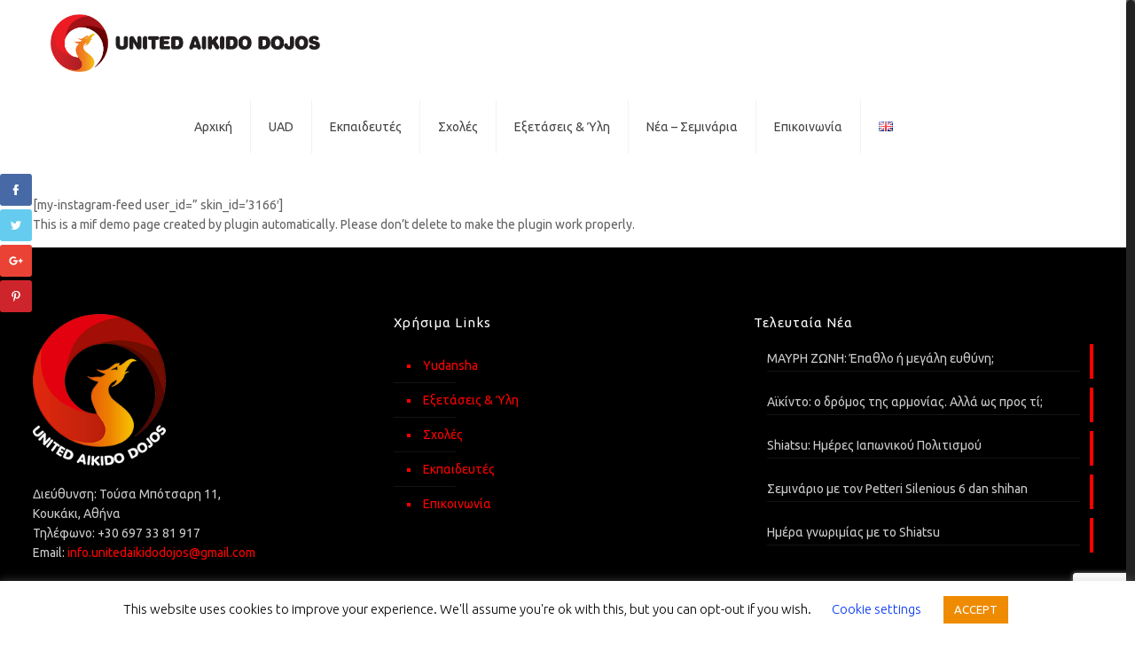

--- FILE ---
content_type: text/html; charset=utf-8
request_url: https://www.google.com/recaptcha/api2/anchor?ar=1&k=6Le3e5EUAAAAAItXzMwxctig8dkeBfVDUkrK8PCg&co=aHR0cHM6Ly91bml0ZWRhaWtpZG9kb2pvcy5ncjo0NDM.&hl=en&v=PoyoqOPhxBO7pBk68S4YbpHZ&size=invisible&anchor-ms=20000&execute-ms=30000&cb=t7gwmo73861i
body_size: 48946
content:
<!DOCTYPE HTML><html dir="ltr" lang="en"><head><meta http-equiv="Content-Type" content="text/html; charset=UTF-8">
<meta http-equiv="X-UA-Compatible" content="IE=edge">
<title>reCAPTCHA</title>
<style type="text/css">
/* cyrillic-ext */
@font-face {
  font-family: 'Roboto';
  font-style: normal;
  font-weight: 400;
  font-stretch: 100%;
  src: url(//fonts.gstatic.com/s/roboto/v48/KFO7CnqEu92Fr1ME7kSn66aGLdTylUAMa3GUBHMdazTgWw.woff2) format('woff2');
  unicode-range: U+0460-052F, U+1C80-1C8A, U+20B4, U+2DE0-2DFF, U+A640-A69F, U+FE2E-FE2F;
}
/* cyrillic */
@font-face {
  font-family: 'Roboto';
  font-style: normal;
  font-weight: 400;
  font-stretch: 100%;
  src: url(//fonts.gstatic.com/s/roboto/v48/KFO7CnqEu92Fr1ME7kSn66aGLdTylUAMa3iUBHMdazTgWw.woff2) format('woff2');
  unicode-range: U+0301, U+0400-045F, U+0490-0491, U+04B0-04B1, U+2116;
}
/* greek-ext */
@font-face {
  font-family: 'Roboto';
  font-style: normal;
  font-weight: 400;
  font-stretch: 100%;
  src: url(//fonts.gstatic.com/s/roboto/v48/KFO7CnqEu92Fr1ME7kSn66aGLdTylUAMa3CUBHMdazTgWw.woff2) format('woff2');
  unicode-range: U+1F00-1FFF;
}
/* greek */
@font-face {
  font-family: 'Roboto';
  font-style: normal;
  font-weight: 400;
  font-stretch: 100%;
  src: url(//fonts.gstatic.com/s/roboto/v48/KFO7CnqEu92Fr1ME7kSn66aGLdTylUAMa3-UBHMdazTgWw.woff2) format('woff2');
  unicode-range: U+0370-0377, U+037A-037F, U+0384-038A, U+038C, U+038E-03A1, U+03A3-03FF;
}
/* math */
@font-face {
  font-family: 'Roboto';
  font-style: normal;
  font-weight: 400;
  font-stretch: 100%;
  src: url(//fonts.gstatic.com/s/roboto/v48/KFO7CnqEu92Fr1ME7kSn66aGLdTylUAMawCUBHMdazTgWw.woff2) format('woff2');
  unicode-range: U+0302-0303, U+0305, U+0307-0308, U+0310, U+0312, U+0315, U+031A, U+0326-0327, U+032C, U+032F-0330, U+0332-0333, U+0338, U+033A, U+0346, U+034D, U+0391-03A1, U+03A3-03A9, U+03B1-03C9, U+03D1, U+03D5-03D6, U+03F0-03F1, U+03F4-03F5, U+2016-2017, U+2034-2038, U+203C, U+2040, U+2043, U+2047, U+2050, U+2057, U+205F, U+2070-2071, U+2074-208E, U+2090-209C, U+20D0-20DC, U+20E1, U+20E5-20EF, U+2100-2112, U+2114-2115, U+2117-2121, U+2123-214F, U+2190, U+2192, U+2194-21AE, U+21B0-21E5, U+21F1-21F2, U+21F4-2211, U+2213-2214, U+2216-22FF, U+2308-230B, U+2310, U+2319, U+231C-2321, U+2336-237A, U+237C, U+2395, U+239B-23B7, U+23D0, U+23DC-23E1, U+2474-2475, U+25AF, U+25B3, U+25B7, U+25BD, U+25C1, U+25CA, U+25CC, U+25FB, U+266D-266F, U+27C0-27FF, U+2900-2AFF, U+2B0E-2B11, U+2B30-2B4C, U+2BFE, U+3030, U+FF5B, U+FF5D, U+1D400-1D7FF, U+1EE00-1EEFF;
}
/* symbols */
@font-face {
  font-family: 'Roboto';
  font-style: normal;
  font-weight: 400;
  font-stretch: 100%;
  src: url(//fonts.gstatic.com/s/roboto/v48/KFO7CnqEu92Fr1ME7kSn66aGLdTylUAMaxKUBHMdazTgWw.woff2) format('woff2');
  unicode-range: U+0001-000C, U+000E-001F, U+007F-009F, U+20DD-20E0, U+20E2-20E4, U+2150-218F, U+2190, U+2192, U+2194-2199, U+21AF, U+21E6-21F0, U+21F3, U+2218-2219, U+2299, U+22C4-22C6, U+2300-243F, U+2440-244A, U+2460-24FF, U+25A0-27BF, U+2800-28FF, U+2921-2922, U+2981, U+29BF, U+29EB, U+2B00-2BFF, U+4DC0-4DFF, U+FFF9-FFFB, U+10140-1018E, U+10190-1019C, U+101A0, U+101D0-101FD, U+102E0-102FB, U+10E60-10E7E, U+1D2C0-1D2D3, U+1D2E0-1D37F, U+1F000-1F0FF, U+1F100-1F1AD, U+1F1E6-1F1FF, U+1F30D-1F30F, U+1F315, U+1F31C, U+1F31E, U+1F320-1F32C, U+1F336, U+1F378, U+1F37D, U+1F382, U+1F393-1F39F, U+1F3A7-1F3A8, U+1F3AC-1F3AF, U+1F3C2, U+1F3C4-1F3C6, U+1F3CA-1F3CE, U+1F3D4-1F3E0, U+1F3ED, U+1F3F1-1F3F3, U+1F3F5-1F3F7, U+1F408, U+1F415, U+1F41F, U+1F426, U+1F43F, U+1F441-1F442, U+1F444, U+1F446-1F449, U+1F44C-1F44E, U+1F453, U+1F46A, U+1F47D, U+1F4A3, U+1F4B0, U+1F4B3, U+1F4B9, U+1F4BB, U+1F4BF, U+1F4C8-1F4CB, U+1F4D6, U+1F4DA, U+1F4DF, U+1F4E3-1F4E6, U+1F4EA-1F4ED, U+1F4F7, U+1F4F9-1F4FB, U+1F4FD-1F4FE, U+1F503, U+1F507-1F50B, U+1F50D, U+1F512-1F513, U+1F53E-1F54A, U+1F54F-1F5FA, U+1F610, U+1F650-1F67F, U+1F687, U+1F68D, U+1F691, U+1F694, U+1F698, U+1F6AD, U+1F6B2, U+1F6B9-1F6BA, U+1F6BC, U+1F6C6-1F6CF, U+1F6D3-1F6D7, U+1F6E0-1F6EA, U+1F6F0-1F6F3, U+1F6F7-1F6FC, U+1F700-1F7FF, U+1F800-1F80B, U+1F810-1F847, U+1F850-1F859, U+1F860-1F887, U+1F890-1F8AD, U+1F8B0-1F8BB, U+1F8C0-1F8C1, U+1F900-1F90B, U+1F93B, U+1F946, U+1F984, U+1F996, U+1F9E9, U+1FA00-1FA6F, U+1FA70-1FA7C, U+1FA80-1FA89, U+1FA8F-1FAC6, U+1FACE-1FADC, U+1FADF-1FAE9, U+1FAF0-1FAF8, U+1FB00-1FBFF;
}
/* vietnamese */
@font-face {
  font-family: 'Roboto';
  font-style: normal;
  font-weight: 400;
  font-stretch: 100%;
  src: url(//fonts.gstatic.com/s/roboto/v48/KFO7CnqEu92Fr1ME7kSn66aGLdTylUAMa3OUBHMdazTgWw.woff2) format('woff2');
  unicode-range: U+0102-0103, U+0110-0111, U+0128-0129, U+0168-0169, U+01A0-01A1, U+01AF-01B0, U+0300-0301, U+0303-0304, U+0308-0309, U+0323, U+0329, U+1EA0-1EF9, U+20AB;
}
/* latin-ext */
@font-face {
  font-family: 'Roboto';
  font-style: normal;
  font-weight: 400;
  font-stretch: 100%;
  src: url(//fonts.gstatic.com/s/roboto/v48/KFO7CnqEu92Fr1ME7kSn66aGLdTylUAMa3KUBHMdazTgWw.woff2) format('woff2');
  unicode-range: U+0100-02BA, U+02BD-02C5, U+02C7-02CC, U+02CE-02D7, U+02DD-02FF, U+0304, U+0308, U+0329, U+1D00-1DBF, U+1E00-1E9F, U+1EF2-1EFF, U+2020, U+20A0-20AB, U+20AD-20C0, U+2113, U+2C60-2C7F, U+A720-A7FF;
}
/* latin */
@font-face {
  font-family: 'Roboto';
  font-style: normal;
  font-weight: 400;
  font-stretch: 100%;
  src: url(//fonts.gstatic.com/s/roboto/v48/KFO7CnqEu92Fr1ME7kSn66aGLdTylUAMa3yUBHMdazQ.woff2) format('woff2');
  unicode-range: U+0000-00FF, U+0131, U+0152-0153, U+02BB-02BC, U+02C6, U+02DA, U+02DC, U+0304, U+0308, U+0329, U+2000-206F, U+20AC, U+2122, U+2191, U+2193, U+2212, U+2215, U+FEFF, U+FFFD;
}
/* cyrillic-ext */
@font-face {
  font-family: 'Roboto';
  font-style: normal;
  font-weight: 500;
  font-stretch: 100%;
  src: url(//fonts.gstatic.com/s/roboto/v48/KFO7CnqEu92Fr1ME7kSn66aGLdTylUAMa3GUBHMdazTgWw.woff2) format('woff2');
  unicode-range: U+0460-052F, U+1C80-1C8A, U+20B4, U+2DE0-2DFF, U+A640-A69F, U+FE2E-FE2F;
}
/* cyrillic */
@font-face {
  font-family: 'Roboto';
  font-style: normal;
  font-weight: 500;
  font-stretch: 100%;
  src: url(//fonts.gstatic.com/s/roboto/v48/KFO7CnqEu92Fr1ME7kSn66aGLdTylUAMa3iUBHMdazTgWw.woff2) format('woff2');
  unicode-range: U+0301, U+0400-045F, U+0490-0491, U+04B0-04B1, U+2116;
}
/* greek-ext */
@font-face {
  font-family: 'Roboto';
  font-style: normal;
  font-weight: 500;
  font-stretch: 100%;
  src: url(//fonts.gstatic.com/s/roboto/v48/KFO7CnqEu92Fr1ME7kSn66aGLdTylUAMa3CUBHMdazTgWw.woff2) format('woff2');
  unicode-range: U+1F00-1FFF;
}
/* greek */
@font-face {
  font-family: 'Roboto';
  font-style: normal;
  font-weight: 500;
  font-stretch: 100%;
  src: url(//fonts.gstatic.com/s/roboto/v48/KFO7CnqEu92Fr1ME7kSn66aGLdTylUAMa3-UBHMdazTgWw.woff2) format('woff2');
  unicode-range: U+0370-0377, U+037A-037F, U+0384-038A, U+038C, U+038E-03A1, U+03A3-03FF;
}
/* math */
@font-face {
  font-family: 'Roboto';
  font-style: normal;
  font-weight: 500;
  font-stretch: 100%;
  src: url(//fonts.gstatic.com/s/roboto/v48/KFO7CnqEu92Fr1ME7kSn66aGLdTylUAMawCUBHMdazTgWw.woff2) format('woff2');
  unicode-range: U+0302-0303, U+0305, U+0307-0308, U+0310, U+0312, U+0315, U+031A, U+0326-0327, U+032C, U+032F-0330, U+0332-0333, U+0338, U+033A, U+0346, U+034D, U+0391-03A1, U+03A3-03A9, U+03B1-03C9, U+03D1, U+03D5-03D6, U+03F0-03F1, U+03F4-03F5, U+2016-2017, U+2034-2038, U+203C, U+2040, U+2043, U+2047, U+2050, U+2057, U+205F, U+2070-2071, U+2074-208E, U+2090-209C, U+20D0-20DC, U+20E1, U+20E5-20EF, U+2100-2112, U+2114-2115, U+2117-2121, U+2123-214F, U+2190, U+2192, U+2194-21AE, U+21B0-21E5, U+21F1-21F2, U+21F4-2211, U+2213-2214, U+2216-22FF, U+2308-230B, U+2310, U+2319, U+231C-2321, U+2336-237A, U+237C, U+2395, U+239B-23B7, U+23D0, U+23DC-23E1, U+2474-2475, U+25AF, U+25B3, U+25B7, U+25BD, U+25C1, U+25CA, U+25CC, U+25FB, U+266D-266F, U+27C0-27FF, U+2900-2AFF, U+2B0E-2B11, U+2B30-2B4C, U+2BFE, U+3030, U+FF5B, U+FF5D, U+1D400-1D7FF, U+1EE00-1EEFF;
}
/* symbols */
@font-face {
  font-family: 'Roboto';
  font-style: normal;
  font-weight: 500;
  font-stretch: 100%;
  src: url(//fonts.gstatic.com/s/roboto/v48/KFO7CnqEu92Fr1ME7kSn66aGLdTylUAMaxKUBHMdazTgWw.woff2) format('woff2');
  unicode-range: U+0001-000C, U+000E-001F, U+007F-009F, U+20DD-20E0, U+20E2-20E4, U+2150-218F, U+2190, U+2192, U+2194-2199, U+21AF, U+21E6-21F0, U+21F3, U+2218-2219, U+2299, U+22C4-22C6, U+2300-243F, U+2440-244A, U+2460-24FF, U+25A0-27BF, U+2800-28FF, U+2921-2922, U+2981, U+29BF, U+29EB, U+2B00-2BFF, U+4DC0-4DFF, U+FFF9-FFFB, U+10140-1018E, U+10190-1019C, U+101A0, U+101D0-101FD, U+102E0-102FB, U+10E60-10E7E, U+1D2C0-1D2D3, U+1D2E0-1D37F, U+1F000-1F0FF, U+1F100-1F1AD, U+1F1E6-1F1FF, U+1F30D-1F30F, U+1F315, U+1F31C, U+1F31E, U+1F320-1F32C, U+1F336, U+1F378, U+1F37D, U+1F382, U+1F393-1F39F, U+1F3A7-1F3A8, U+1F3AC-1F3AF, U+1F3C2, U+1F3C4-1F3C6, U+1F3CA-1F3CE, U+1F3D4-1F3E0, U+1F3ED, U+1F3F1-1F3F3, U+1F3F5-1F3F7, U+1F408, U+1F415, U+1F41F, U+1F426, U+1F43F, U+1F441-1F442, U+1F444, U+1F446-1F449, U+1F44C-1F44E, U+1F453, U+1F46A, U+1F47D, U+1F4A3, U+1F4B0, U+1F4B3, U+1F4B9, U+1F4BB, U+1F4BF, U+1F4C8-1F4CB, U+1F4D6, U+1F4DA, U+1F4DF, U+1F4E3-1F4E6, U+1F4EA-1F4ED, U+1F4F7, U+1F4F9-1F4FB, U+1F4FD-1F4FE, U+1F503, U+1F507-1F50B, U+1F50D, U+1F512-1F513, U+1F53E-1F54A, U+1F54F-1F5FA, U+1F610, U+1F650-1F67F, U+1F687, U+1F68D, U+1F691, U+1F694, U+1F698, U+1F6AD, U+1F6B2, U+1F6B9-1F6BA, U+1F6BC, U+1F6C6-1F6CF, U+1F6D3-1F6D7, U+1F6E0-1F6EA, U+1F6F0-1F6F3, U+1F6F7-1F6FC, U+1F700-1F7FF, U+1F800-1F80B, U+1F810-1F847, U+1F850-1F859, U+1F860-1F887, U+1F890-1F8AD, U+1F8B0-1F8BB, U+1F8C0-1F8C1, U+1F900-1F90B, U+1F93B, U+1F946, U+1F984, U+1F996, U+1F9E9, U+1FA00-1FA6F, U+1FA70-1FA7C, U+1FA80-1FA89, U+1FA8F-1FAC6, U+1FACE-1FADC, U+1FADF-1FAE9, U+1FAF0-1FAF8, U+1FB00-1FBFF;
}
/* vietnamese */
@font-face {
  font-family: 'Roboto';
  font-style: normal;
  font-weight: 500;
  font-stretch: 100%;
  src: url(//fonts.gstatic.com/s/roboto/v48/KFO7CnqEu92Fr1ME7kSn66aGLdTylUAMa3OUBHMdazTgWw.woff2) format('woff2');
  unicode-range: U+0102-0103, U+0110-0111, U+0128-0129, U+0168-0169, U+01A0-01A1, U+01AF-01B0, U+0300-0301, U+0303-0304, U+0308-0309, U+0323, U+0329, U+1EA0-1EF9, U+20AB;
}
/* latin-ext */
@font-face {
  font-family: 'Roboto';
  font-style: normal;
  font-weight: 500;
  font-stretch: 100%;
  src: url(//fonts.gstatic.com/s/roboto/v48/KFO7CnqEu92Fr1ME7kSn66aGLdTylUAMa3KUBHMdazTgWw.woff2) format('woff2');
  unicode-range: U+0100-02BA, U+02BD-02C5, U+02C7-02CC, U+02CE-02D7, U+02DD-02FF, U+0304, U+0308, U+0329, U+1D00-1DBF, U+1E00-1E9F, U+1EF2-1EFF, U+2020, U+20A0-20AB, U+20AD-20C0, U+2113, U+2C60-2C7F, U+A720-A7FF;
}
/* latin */
@font-face {
  font-family: 'Roboto';
  font-style: normal;
  font-weight: 500;
  font-stretch: 100%;
  src: url(//fonts.gstatic.com/s/roboto/v48/KFO7CnqEu92Fr1ME7kSn66aGLdTylUAMa3yUBHMdazQ.woff2) format('woff2');
  unicode-range: U+0000-00FF, U+0131, U+0152-0153, U+02BB-02BC, U+02C6, U+02DA, U+02DC, U+0304, U+0308, U+0329, U+2000-206F, U+20AC, U+2122, U+2191, U+2193, U+2212, U+2215, U+FEFF, U+FFFD;
}
/* cyrillic-ext */
@font-face {
  font-family: 'Roboto';
  font-style: normal;
  font-weight: 900;
  font-stretch: 100%;
  src: url(//fonts.gstatic.com/s/roboto/v48/KFO7CnqEu92Fr1ME7kSn66aGLdTylUAMa3GUBHMdazTgWw.woff2) format('woff2');
  unicode-range: U+0460-052F, U+1C80-1C8A, U+20B4, U+2DE0-2DFF, U+A640-A69F, U+FE2E-FE2F;
}
/* cyrillic */
@font-face {
  font-family: 'Roboto';
  font-style: normal;
  font-weight: 900;
  font-stretch: 100%;
  src: url(//fonts.gstatic.com/s/roboto/v48/KFO7CnqEu92Fr1ME7kSn66aGLdTylUAMa3iUBHMdazTgWw.woff2) format('woff2');
  unicode-range: U+0301, U+0400-045F, U+0490-0491, U+04B0-04B1, U+2116;
}
/* greek-ext */
@font-face {
  font-family: 'Roboto';
  font-style: normal;
  font-weight: 900;
  font-stretch: 100%;
  src: url(//fonts.gstatic.com/s/roboto/v48/KFO7CnqEu92Fr1ME7kSn66aGLdTylUAMa3CUBHMdazTgWw.woff2) format('woff2');
  unicode-range: U+1F00-1FFF;
}
/* greek */
@font-face {
  font-family: 'Roboto';
  font-style: normal;
  font-weight: 900;
  font-stretch: 100%;
  src: url(//fonts.gstatic.com/s/roboto/v48/KFO7CnqEu92Fr1ME7kSn66aGLdTylUAMa3-UBHMdazTgWw.woff2) format('woff2');
  unicode-range: U+0370-0377, U+037A-037F, U+0384-038A, U+038C, U+038E-03A1, U+03A3-03FF;
}
/* math */
@font-face {
  font-family: 'Roboto';
  font-style: normal;
  font-weight: 900;
  font-stretch: 100%;
  src: url(//fonts.gstatic.com/s/roboto/v48/KFO7CnqEu92Fr1ME7kSn66aGLdTylUAMawCUBHMdazTgWw.woff2) format('woff2');
  unicode-range: U+0302-0303, U+0305, U+0307-0308, U+0310, U+0312, U+0315, U+031A, U+0326-0327, U+032C, U+032F-0330, U+0332-0333, U+0338, U+033A, U+0346, U+034D, U+0391-03A1, U+03A3-03A9, U+03B1-03C9, U+03D1, U+03D5-03D6, U+03F0-03F1, U+03F4-03F5, U+2016-2017, U+2034-2038, U+203C, U+2040, U+2043, U+2047, U+2050, U+2057, U+205F, U+2070-2071, U+2074-208E, U+2090-209C, U+20D0-20DC, U+20E1, U+20E5-20EF, U+2100-2112, U+2114-2115, U+2117-2121, U+2123-214F, U+2190, U+2192, U+2194-21AE, U+21B0-21E5, U+21F1-21F2, U+21F4-2211, U+2213-2214, U+2216-22FF, U+2308-230B, U+2310, U+2319, U+231C-2321, U+2336-237A, U+237C, U+2395, U+239B-23B7, U+23D0, U+23DC-23E1, U+2474-2475, U+25AF, U+25B3, U+25B7, U+25BD, U+25C1, U+25CA, U+25CC, U+25FB, U+266D-266F, U+27C0-27FF, U+2900-2AFF, U+2B0E-2B11, U+2B30-2B4C, U+2BFE, U+3030, U+FF5B, U+FF5D, U+1D400-1D7FF, U+1EE00-1EEFF;
}
/* symbols */
@font-face {
  font-family: 'Roboto';
  font-style: normal;
  font-weight: 900;
  font-stretch: 100%;
  src: url(//fonts.gstatic.com/s/roboto/v48/KFO7CnqEu92Fr1ME7kSn66aGLdTylUAMaxKUBHMdazTgWw.woff2) format('woff2');
  unicode-range: U+0001-000C, U+000E-001F, U+007F-009F, U+20DD-20E0, U+20E2-20E4, U+2150-218F, U+2190, U+2192, U+2194-2199, U+21AF, U+21E6-21F0, U+21F3, U+2218-2219, U+2299, U+22C4-22C6, U+2300-243F, U+2440-244A, U+2460-24FF, U+25A0-27BF, U+2800-28FF, U+2921-2922, U+2981, U+29BF, U+29EB, U+2B00-2BFF, U+4DC0-4DFF, U+FFF9-FFFB, U+10140-1018E, U+10190-1019C, U+101A0, U+101D0-101FD, U+102E0-102FB, U+10E60-10E7E, U+1D2C0-1D2D3, U+1D2E0-1D37F, U+1F000-1F0FF, U+1F100-1F1AD, U+1F1E6-1F1FF, U+1F30D-1F30F, U+1F315, U+1F31C, U+1F31E, U+1F320-1F32C, U+1F336, U+1F378, U+1F37D, U+1F382, U+1F393-1F39F, U+1F3A7-1F3A8, U+1F3AC-1F3AF, U+1F3C2, U+1F3C4-1F3C6, U+1F3CA-1F3CE, U+1F3D4-1F3E0, U+1F3ED, U+1F3F1-1F3F3, U+1F3F5-1F3F7, U+1F408, U+1F415, U+1F41F, U+1F426, U+1F43F, U+1F441-1F442, U+1F444, U+1F446-1F449, U+1F44C-1F44E, U+1F453, U+1F46A, U+1F47D, U+1F4A3, U+1F4B0, U+1F4B3, U+1F4B9, U+1F4BB, U+1F4BF, U+1F4C8-1F4CB, U+1F4D6, U+1F4DA, U+1F4DF, U+1F4E3-1F4E6, U+1F4EA-1F4ED, U+1F4F7, U+1F4F9-1F4FB, U+1F4FD-1F4FE, U+1F503, U+1F507-1F50B, U+1F50D, U+1F512-1F513, U+1F53E-1F54A, U+1F54F-1F5FA, U+1F610, U+1F650-1F67F, U+1F687, U+1F68D, U+1F691, U+1F694, U+1F698, U+1F6AD, U+1F6B2, U+1F6B9-1F6BA, U+1F6BC, U+1F6C6-1F6CF, U+1F6D3-1F6D7, U+1F6E0-1F6EA, U+1F6F0-1F6F3, U+1F6F7-1F6FC, U+1F700-1F7FF, U+1F800-1F80B, U+1F810-1F847, U+1F850-1F859, U+1F860-1F887, U+1F890-1F8AD, U+1F8B0-1F8BB, U+1F8C0-1F8C1, U+1F900-1F90B, U+1F93B, U+1F946, U+1F984, U+1F996, U+1F9E9, U+1FA00-1FA6F, U+1FA70-1FA7C, U+1FA80-1FA89, U+1FA8F-1FAC6, U+1FACE-1FADC, U+1FADF-1FAE9, U+1FAF0-1FAF8, U+1FB00-1FBFF;
}
/* vietnamese */
@font-face {
  font-family: 'Roboto';
  font-style: normal;
  font-weight: 900;
  font-stretch: 100%;
  src: url(//fonts.gstatic.com/s/roboto/v48/KFO7CnqEu92Fr1ME7kSn66aGLdTylUAMa3OUBHMdazTgWw.woff2) format('woff2');
  unicode-range: U+0102-0103, U+0110-0111, U+0128-0129, U+0168-0169, U+01A0-01A1, U+01AF-01B0, U+0300-0301, U+0303-0304, U+0308-0309, U+0323, U+0329, U+1EA0-1EF9, U+20AB;
}
/* latin-ext */
@font-face {
  font-family: 'Roboto';
  font-style: normal;
  font-weight: 900;
  font-stretch: 100%;
  src: url(//fonts.gstatic.com/s/roboto/v48/KFO7CnqEu92Fr1ME7kSn66aGLdTylUAMa3KUBHMdazTgWw.woff2) format('woff2');
  unicode-range: U+0100-02BA, U+02BD-02C5, U+02C7-02CC, U+02CE-02D7, U+02DD-02FF, U+0304, U+0308, U+0329, U+1D00-1DBF, U+1E00-1E9F, U+1EF2-1EFF, U+2020, U+20A0-20AB, U+20AD-20C0, U+2113, U+2C60-2C7F, U+A720-A7FF;
}
/* latin */
@font-face {
  font-family: 'Roboto';
  font-style: normal;
  font-weight: 900;
  font-stretch: 100%;
  src: url(//fonts.gstatic.com/s/roboto/v48/KFO7CnqEu92Fr1ME7kSn66aGLdTylUAMa3yUBHMdazQ.woff2) format('woff2');
  unicode-range: U+0000-00FF, U+0131, U+0152-0153, U+02BB-02BC, U+02C6, U+02DA, U+02DC, U+0304, U+0308, U+0329, U+2000-206F, U+20AC, U+2122, U+2191, U+2193, U+2212, U+2215, U+FEFF, U+FFFD;
}

</style>
<link rel="stylesheet" type="text/css" href="https://www.gstatic.com/recaptcha/releases/PoyoqOPhxBO7pBk68S4YbpHZ/styles__ltr.css">
<script nonce="b8mhxcC7lxZiWYUWRZEi9Q" type="text/javascript">window['__recaptcha_api'] = 'https://www.google.com/recaptcha/api2/';</script>
<script type="text/javascript" src="https://www.gstatic.com/recaptcha/releases/PoyoqOPhxBO7pBk68S4YbpHZ/recaptcha__en.js" nonce="b8mhxcC7lxZiWYUWRZEi9Q">
      
    </script></head>
<body><div id="rc-anchor-alert" class="rc-anchor-alert"></div>
<input type="hidden" id="recaptcha-token" value="[base64]">
<script type="text/javascript" nonce="b8mhxcC7lxZiWYUWRZEi9Q">
      recaptcha.anchor.Main.init("[\x22ainput\x22,[\x22bgdata\x22,\x22\x22,\[base64]/[base64]/[base64]/[base64]/[base64]/[base64]/[base64]/[base64]/[base64]/[base64]\\u003d\x22,\[base64]\\u003d\\u003d\x22,\x22D8OWwo3DjMOfwrTCmnbDtsK3ejZcwo/[base64]/[base64]/Di8OKDcKrw65yNzDDnVLDmyPCtQIRwr7CrDkuwp/Ct8KOwqBwwrp9FGfDsMKawrsyAnwKS8K4wrvDssKQOMOFOcKJwoAwBsOrw5PDuMKUDAR5w7bCvj1DSRNgw6vClMOxDMOjfQfClFtrwoJSNmvCn8Oiw59sayBNN8OCwoodQMKhMsKIwqx4w4RVWgPCnlpSwpLCtcK5Dlo/[base64]/XCfCr8KgwqUDwp4GY8ORGcKjLgxXDMOpwrhCwp1dw47CvcOdT8OKCHLDp8OnNcKxwrDClyRZw7jDm1LCqRPCv8Oww6vDjMO3wp83w54zFQE9wo8/dD53wqfDsMO2MsKLw5vCh8KQw58GHsKmDjh9w6EvLcKSw7Ugw4VzbcKkw6Zjw6IZworCm8OIGw3DvjXChcOaw4DDiipNLMOnw5zDjQAUEFzDt0EJw4UUMcObwrxkTWfDrsKOcC4Yw6tAZ8Orw4bDhcKvCcKbS8Ktw6LDpsK7aDZjwo4wS8K8SMKDwo/Du3jCi8OWw67CrFYcVMO6CjHCjCUkw5tEeU1jwrfDtHYdw5rCscOQw6Ude8OlwoLDr8K2PMO7w4TDqcOlwp3Cqw/[base64]/Ch8K+wp0URcOzwrZSFHPDkGkubcK4w5wyw5fCgsOVwr/[base64]/w6cxwo7Cjm90woHCjHN1wpfCnCVCVsOvw5rDpcKqw73DmD1RG2bCrMOqdhx9UsK3ByTCvUjCksOJXEHChy83NlzDlBrCmsO3wq/DtcO7AlDClh4vwobDkzU4wofCmsKdwoBMwo7DnAN0dxrDisO4w4FIPMOqwoTDu3vDi8O2dxDCgmthwo/CvcKTwp0LwqADCcKnA0lBcMKnwoE3SMOsZsObwpTCjcOHw7/DmBFgBcKjRMKWZTHCuEhBwqMJwqA4bMOawpTCuSnCik9lTcKAa8Ktwo4EP1AzOic0Y8KSwqnCngfDv8KKwqvCrgUpDTc5bwZdw5Apw7rDr1xbwrPDiy/ChkXDg8OHLMOHOMKnwoh8SR/[base64]/[base64]/LsK1anxCwro8w74Yw43DscOYw4AJTCHCucKVw47CiF58NwgBdMKHGjrDnMOdwrAAZMKUJhwcCMKiD8KdwqUlX1E/T8OFWV/DsgDDm8KHw4LClMKnfcOiwoIXw5jDusKPKSrCgMKvesOLdRR5Z8O3KX/CjRVDwqvDqyzCiV7CjDPDhGTDkUgXwrjDqRXDksO/JD4RCMKawphAw6Aow4DDlgICw7VlNsKiWjbDqsONHsObfUvCox/Dq1ICM2ZWM8O9EsOqw7YEw51ROcK4woDCj3YpAHrDhcK9wrdjKsOqM17Cr8KKwqvCkcKrw6xcwoV4GGFHVQTDjyjCtnDCk3jChsK2UcOiV8O2VErDrMOWdwTDoHcpcAfDv8KYEsOywpkRGlQmbsOlN8KuwowSacKGw5vDvHNwPjvCokJmwoI1w7LChk7DpnB6w4h/[base64]/w4dkB8KRLMKRXsK3wqFswr/[base64]/CusK/AiPDmsKnUE7CgMO8w57ChsOzw7UEa8OEw7UvNArDmhrCp0fDucOpQsK0fMO0QXYEwq3DmgsuwovCpCQOU8OOw4tvN0ICw5zDmsOMKMKcEjkMX3TDosK2w7t9w6LDqWbCqQPCtljCpEhow7/DpsO1wqxxOcO8w5jCr8Kiw4sKRcK+wpXCqcKWdMOsXMK+w7ZXB3h2w4jDpBvCicOwYsKCw4gBwqsMB8OSX8OowpARw7oyVzfDrhVKw6jCl1w7w5EYDD3Cr8KIw5fDvn/CqSdNRsOOSATChsOOwoPCiMOWw5PCtlE4HsKvw4YPSxfCj8Osw4AFLTAHw5vCt8KuSsOQw6N4Sx3Ds8Kewrwnw4xjZMKYw4HDg8O/wqfDt8OPMH7CvVZjF1/[base64]/DpDjCmQPCs8OAWcKnw4zDhsKJM8OVw7fCqsORwpkCw59OaU/Dv8KbTgtywoLCv8Ohwp7CrsKGwolMwrPDscOzwrovw4vCucO0wqXCn8OIbxkpYgfDqMK+FcK9eg7DlFhocknDtB1gw47DryTCn8OTw4Etwpw1IGVIfcK+wo8wAVpMwqjCjRgew7jDtcO5dB9zwoQ1w73CoMOUFcK9wrvCiUMLwp/Cg8OiFCrDkcKUw7DCkWkxC08sw75wD8KLCQDCuyXDi8KdIMKbX8OUwqbDkBTCsMOEacKwwr/DtMK0BMOlwrlDw7rClgt1NsKNwpRLegrCmn/[base64]/bkNnw5xTIsOQC8OxV8OkWsOmC8OEw7/DrsOOKCTCvzcrwp/ChMOkf8Oaw6V+w6DCv8O/KDc1RMOrw63DqMOWD1ZtcsKowpIkwrjDkW/DmcOUwrFSCMKCXsKkDcKuwq3CvMO4eWJQw5IRw48PwoHCq3XCksKcMMOkw6XDjnoowox/[base64]/CmhRka3LDkiZEWVssCHzCvnvDuxXDjC7CqMKiGMOKH8OoCsKlM8OjRFsSMkRPeMK6D28fw7bDjsOpScKtwp5dw4sTw7TDgMOOwqI4wpXDoXnCl8ORJ8Klwr12PQ4AORDCkA8tMjrDsQDCikcDwrQSw4/CpBsTTMOVH8OzWsKIw6DDhkknBkXCl8Obwpg0w6U/wq7CjMKZwr4Tfn4TB8K3VMKUw6Zrw6BcwqkhF8K3w6FqwqhQwpcpwrjDpcO3fMK8bgVowp/CmcKuGMK1Ei7Ci8K/[base64]/CgF0/[base64]/[base64]/Do8OTX8O+FHc4w68Pw7x3wpQLw63Dq8KGcVbCnMOVYEHCoRbDtRjDvcOwwqTCmsO/ccOxesOAw41qOcOafMODw4sTeGjDq0XDkcOmw4jDg1kfZ8Kuw4YZEn84aQYCw6rCn33CokQOPknDqEXDnsO0w4rDncO7w5/CsGQ3wqjDikPDjcOow7XDiEBsw6toLcOQw4jCp2EIwoDDtcKYw7RTwoHDulDDpgnDvkLCmsOAw57DvyTDiMKvcMO9W2HDgMK5XsKRMEVKdsKUVMOnw7XDpsK/TMK4wo3CkcO4V8O0w5kmw6nDicKjwrBtOUfDk8OLw6F0G8OyYW7CrcOiVgbCtz11dMO3K1nDuQkmDMO0D8OtdsKuUWZiXggBw6zDnUYiwrIdN8Ohw6rCk8Ozw4Vfw7J6wrTCpsODI8Ozw5lqdjLDssOxJ8OrwpYRw5M/w5LDh8OCwrw+w4jDicKew5tvw63Du8Kbw4/CkMKbw5d1NlLDusOpHMK/wpjDvF92worDjUZlw4kCw59DJ8K0w6xCwqhxw67CszV9worChcOxdXjDgy0HbDkWw5IME8KIfVdFw715wrvDrsO/C8OBc8OvUUPDlsKsfhrCn8KcGDAAIcOyw7bDjQTCljYKG8KCMUzCu8KpJTcOb8KEw7XDksOHbHw8w57ChkTDn8K6w4bCvMO2woJiwrDCght5w5ZLwqs1w6MEejPCjMKqwqQ+wp9+GF4pw4E6NsKNw4fDuSN+G8OzUsKNFMKVw7vDm8OVXcK/[base64]/DnyhOJ8Otwq5eAMKnM2PDgMKZwp1WwqbCiMKEfBbDnMOpwrYyw4Row6TCkC8wOMKeTgV5dxvCmMK/NUAowobDvcKsAMOiw6HCogw9C8KbS8Klw5vDjy1TSy/CjxNPYMKGDsKXw6ZNCTXCpsOANghBXwh3YSBnAcOte03Dpi3DuG0DwpnDsFhzw4tQwonCin3DtgtyC2rDjMOuSG3Dl31ew4XDi2fDmsO/[base64]/DlxTDoDt2wrjDlsKeTMOeX33CmMKswpMHcsOLw7bDkg4PwoEhF8O1Z8OQw7jDpsO4N8KlwpNfVsOKOsOHI3Nywo3Dgz3DoiXDqybCoWXCqgZOZXQsd2FWwpjDicO+wrQkVMKyJMKpw7/DgFTCkcKtwqhvMcOuY1xTw7h+wptZLMKvLxdvwrBxEMK3EMOKYwnCmDhtdMOwMUzDszFYCcOPasO3wrZhCcK6cMOjdsKDw6UdVUo+YjjCtmTCnzLCrVtRDFDDmcKSw6rDn8KHOQTCsS3CksOBw5LDoSnDk8Oww6x8eCLCg1lwLU/CqMKMKj5zw6DDtMKdUlcwFcKvT2TDrsK1X2nDksKdw7N3DjxcHMOuZ8KOVjk2MlTDuEfChjg6woHDlsKDwo9KUybCp3tYGMK5w7XCrRTCg3rCgsODWsK/wrcDOMKJPzZ7w5J6OMOpAjFHwrHDlEQ+cGZzw63DilAuwo4Zw54bdHAnfMKCw71Mw61sScKtw7oTFMKPDMKbFDrDqcKYRSNUw6rDnMOMIxkIb2/[base64]/wqDDrmMkeiTCokPCq8KybzDDkMOxwpZ0w5YDwqIGwpoGcMOHb0RxWcOOwojCvU0yw7zDgsOCwp90LsK9N8OSw58BwrrCiATCnMKvwoPCpMOewoxbw5jDpMKxczcAw5/CjcKzwokoXcOwSj47w642a2bDrMOVw4sZfsOIc2N/w7jCpzdAVmk+KMOpwrnCq3lbw6RrV8KFP8O3wrXDvlrDiATDh8O8SMOJfjPCtcKWwoPCu1UuwrVdw7c5EsK1wr0UDBfCn2YoUhtuacKZw7/CjQZpdV5Jw7PCm8KNU8OXwpvDrH/DinbCi8OvwpNRQyUEw50iMMO5KcO9w7zDr34WbMKqwpFvScOnw6vDgg/DqVXCp1wbf8Oew7EzwrRzwoYieHvCusOwUGYhDsKvTWEmwqssGm/[base64]/Wl50D8KIMcKfworDiV07w5DCpi/[base64]/DrcOgwq9iMsKSwoljHRRZwqxRw7xrwqbDhXw6wpfCszUlBsOnwrzCh8K1TQ/CpcOSLsO4AsKDcjUmaHHChsOvUsKlwrp+wrjCjQcUw7krw7XCrcODe0FYNzkiw6TCrljCuXrDrVPDoMORQMKww4rDsHHDtcOaH0/DtRJzw6ABa8KawqnDp8OrBcO3wrHChsKGXH3Dn0PDjTbClCnCswFqw7lfXMO+GsO5w5MGcMOqwqrCgcKvwqsNNW/DkMOhNHRdEcOrbcODVgXCiTTCrcOHw7paLBvClBhFw5IbCMONU0Fww6XCrMOML8KawqXClgQENMKrUkRBe8KpABvDjsKFTH/DlcKOw7dvQ8Kzw5XDkcOnFEIPWBnDiWE1YcK/bTTCjMKIwpjCiMOVScKhw4l1aMKsXsKdCV0/LgXDmFBpw5gqwrrDqcOVHMOea8Ozcn11XQvCtTkmwqfCpnLCqgNoe3gfwopWY8K7w759XDfCi8OZRcK5TcOEbMKoRXtAVAPDvXnDnsOIeMO6S8O1w6/[base64]/DkhBkfcO1wpFrw6psw5MRwqbCkXUAWDrDk1LDtsOHRMOewqZ+wpXDjsOYwrnDvcO3Jl5ERXfDiXYFwr3DkyxiBcOqGcKjw4XDiMO8wrXDs8KYwrcRVcOkwrzCocK8UMK8w6QoVsKgwqLCicKKS8K9PCTCuznDrMOEw6ZBQkMCZcK+w4bCtcK/wpBgw6Zxw5spwrBnwqs2w5tLKMKdFUQRwrrChcO6wqbCi8K3Rh0Ywr3ClMKMw7tqdwrCocObw7sQRcK9UCVfK8KMBgJmw4pRGMOYKDZ5U8KBwqtaCMKQax3CtGk0w459woPDvcOMw4/CjVPCksKPesKZwoHCicKrXgTDsMKZwqDCnAvCkHQdw5PDqCQCw5tTfjHCkcK6woTDiU7Di0XCpsKTw4djw64Ow7Qww7sZwoHDszQsSsOlbMOzw77CniFzw7hRwqo5IsOFwrjCiTjCncKNR8KgV8KWw4bDoUfDoFVKwpLDgcO4w6Etwp9/w7nCgMObQRDDonQOLFrCumjCs1HCqG57KAXDq8KGdSwlwoHDg0XCucOIWsK0T29fTsOpfcK4w63CrW/CicKWNMOLw53CoMOSw5sdYAXCt8Kxw4YMw57Dl8KATMKeScKqw47DjcOIwpBrf8OEOsOGYMOAwqxBw7pwSRt9SzbDlMKoLwXCvcOrwolBwrLDj8KpTD/CuxN5wpHCkCwEakAtJMKJasK7eDByw6vDoycQw7zCjz19G8KdcSvClMOlwowWwoRVwogtw53Cs8KvwpjDiH/[base64]/wq8wTTkVBG7CuWZBwoHDuMOUTsK9J8KidCzCpcK3w4fCt8K+w7hswqZdIwDCuzzCiTlnwoXCkU8gJ2bDmRlnXTNpw4bDj8Kbw7Zrw4zCqcOgDMO4PsKZI8KuGWpYworDsxDCtjfCqy/CgEHCi8K9DcKIcig6H2F2KcOGw69ew4kgc8K6wrLDqk4IGxMkw5bCuSQnUR/[base64]/[base64]/CtloESCbCmcK1TcKbw4RMw5jDtsO7w63DhcKuEMO9wrkLw6nDpQHDtsOMwqvCicOHwp9lwrsAbHtzw6oOCsK5S8OPwqU7wo3CpMO6w5lmXQ/CjcOuw5bCtgrCpMKvAcOVwqjDlcOWw5nCh8KMw7zDjWk5G0xmCcOISTfCoAzCt0MWcmE/TsO6w7PDi8KfU8Kzw7cJIcKwNMKDwoYPwqYBP8KPw6oowqLCu1swfWMawpnCkW/[base64]/DoMKdwqHDu8KIK8K6NcOhL8OHbcK+NMKsw7/Cq8K+TsK2YF1rwrrCjsKdE8K2W8OZZDvDsjfDoMOhwrDDl8OUZSd1w5LCrcOXw7w9wojDmsOkwo7DocKhDmvDi1XDt2XDoELCicKsKkbDq3QLfsOsw4QLOMOcRMO9w6UDw4LDkETDlxglw4/ChsObw4lVdcK2OjwFJcOOAQLCvT3Dm8OfaS8IW8KCXmcLwq1VeXDDl0sWM3HCvMKSwqsETkDChlTCmEfDuyglw6Fsw5jDgsOcwrHCusKzw53DvEjCmMO8HE3CpMOoGsK5wo48EsK5dcO+w6UGw6g/[base64]/wqp4M8Kiw4jDt8OPwrlnGHIFwrfCr8OMeR13VDnDlRQAXsOFccKHeFJSw73CoFPDhcO7asKvecOkCMOTRMOPdMOhwrIKw45HHkPDrBk3a0LDqgTCvQkxwolpLAtsQAslOxbDrMKlacOSHcKmw5/DvH3CtifDrsOcwqrDh3dvwpDCgMO/wpUPJ8KOTcOiwrXCom3DtA/[base64]/DtmB5Ln3DtlfCt8KPw51Zw7pDPcK8w6XDiV3DgMKOwod/w6TCkMOVw4DCh33DlcKBw5JHacOicHDCq8Orw7skSV0owpsnc8O6wqjCnlDDk8OVw6XCsB7CgMOQUnzCskvCshzDqBJCEcOKO8K5ZsOXWsKVw5U3fMKYaFw/wqVTIcKYw6vDiRZcJmF/Km8/w4nDpsKKw701cMO2Pw00LR1+WcK8KFIYCiNGFyRIwpd0YcOyw7Jqwo3Cr8OLwq5eQSEPEsKfw59fwqzDmMK1ZsK4TMKhw5nCs8KdOWYJwqrCpMK0CcKxRcKGwp/[base64]/ChsOdw41CwpgNGxtBHiHDgcKBdHvDssO8wobCnmLCmBLCpsKOOMKPw5VTwqzCqHJsHgYJw7rCoyLDrsKRw5fClkANwrEZw59EScOUwo3CtsO2WcK+w5dQw5hkwpohbExwOjbDjUjDsRnCtMO9BsK/WiAow7E0PsO1c1Rrw5rDnsOHY2DCusOUEUkfYMKkecOgLmfDqms6w7xPCy/DkAQLSk/Dv8KvT8Odwp3DnggMw7EBwoIUwpHDoxU9wqjDiMO/w7BfwojDgMKew5ExC8Onwp7DiWICWMKsb8OtEStMw5lMfRfDo8KUWsKLw6M1Y8KiYVnDshfDt8KdwqDCmcO6wptNO8Kwf8O9wozDuMKyw61mw4HDhBzCtsKEwoMKSQ1hFzwswrHCicKpaMOaWsKJNxDDmSDCpMKqw6IRw5EoVMO3cz8ww7vCrMKNfnFYWX/CicKJNEHDgFRPQsKjL8OYIRU7w57Dj8Ocw6vDkjYbecOhw4/ChcKJw64mw4l2w4Muwr/DgcOoYcOgfsOBw4YWwpwcEMK/JUomw5LCkxdCw77Ckx42wp3Dr1rCvHkcwqnCrsOVw4d5PDLCvsOqwqkBK8O/d8K/wp4pOcOsCmQbalvDocKbf8OeGsOxaC9Vb8K8O8KeZhc7NinCt8K3w5JqHcOPGwtLFDdlwr/CnsODTjjCgAPDv3LDhynDrcKKwq8WDcORwoPCuzrCgMKrYznDs00wDRdTZMKPRsKZWBDDiyhgw7UuFwTDi8Kyw7HCr8OdPR0mw4XDtFFmEy7CusKQwq/CtcOYw67Cm8KKw4fDs8OQwrd1b0HCmcKWGXsPT8OAw70cw4XDu8Ocw6XDqWrDu8Khw7bCn8KuwosmTsOaLFnDvcKCVMKJGsOyw5zDvDxLwqpIwrd2ScKWKznDjcKzw4jCvGfDuMOpwq/[base64]/[base64]/CnsOAN21DSnJ6wonDuh0SAi5hwocUHMKAwokDdMKFwr0ww7k3ZsO1woTDn3g7wofCt3DCiMO/L0XDpMKcJcOtUcKHw5vDkcKsEzsTw7LDuld+NcKuw60RNSTCkCArw5gSH24WwqfCiEVZw7TDscO6YsOywoLDnW7CvnMBwoDCkwBiYmV/IXHCl2FTFMO6RinDrsOvwocLag9WwpMIw702DGbDt8KheGpZJ1kfwpbDqsO1HjbCt1TDgGs8aMOpTsKvwrshwq7CvMOzw5XCgsOXw6sXHsKSwplVLsKdw4PCgm7CrsOawp/CsnBWw63CqULCnSrChMOeVSLDqCxuw6XCmwUQw6rDksKLw5bDuhnCp8Ocw4lxwpbDo3PCosO/CyA+wp/DoDfDp8OsUcOXfcKvFRbCsXdBLMKTaMOFKhTChMOsw6REIHLDmmomHsKZw4XClcKRD8K7G8OANcOtw6DCg1fCo0/DvcKCXsKfwqBAwo3DkSBuTHTDgijDpkkLVU97wpHDhUXCpMOjCCTCksKPfsKHFsKMcHnDj8KOwrTDscOsKxrCiibDmH4Nw6XCgcKtw5nCvMKRwppxSRbCksOhwq9rHMKRw4TDiwnCvcOuwrjDilhTF8OYwpRjFMKmwpbCqFd5CmLDi0kjw5nDu8KWw4gYezLClRd/w7jCpkMmJ1zCpWBNV8OwwoliDMO/[base64]/CjynDvcONbXsmP8Oow7bCo8Kbw5kDdMKmw5jCjinCnSTDqkIfw55uZX4ow4BPwr4qwoc0DMK3NjfDgcOCBwfDinXDqzfDnMKhFxUjw6DDh8OXVj/CgsKbfMKsw6EdScOVwr4/WkwgQUsRwpHDp8OkfcKkwrXDtsOfZcObw45yLMOVJEjCoiXDllfCnsKMwrzCrgQWwql5EsKBIcKdJcK+NMObQTnDr8OmwpQcBhTDtA1+w7/DkyJHw7AdYFhOw7I0w6pGw6nClsK0RMKvWhYrw64dNMKXwpzCvsOPeHzCkk01w6Ahw6vDv8OEWlzDjMO/[base64]/w6g3wp5EwpAfw7UvPcO/woDCnyx8GMKvJsKIw7/Do8OEZC/ChVLCo8OYOsKgf37ClMOJwonCsMOwb3rCsW8ewrwXw6vCs0ROwrQLWEXDt8KNAsOywqLCsjQxwogiIX7CqgTCuREnDcO9MzLDuRXDrU/DvcKPfcK8cWzDm8OkXj0EWsKqcQrChMKLVMO6QcOLwodhcinDpMKBAsOMKsKlwojDi8KWwr7DmknCglA1GsOsb0nDosK4wqEkwqvCt8KCwo3CuQtRw5ZawrTCiEvDizoLFipMH8KKw4fDjcOfIsKOYsOTRcOTbH1ZUxtlI8K1wqRnbCHDrsKGwoTCtGIpw4/ChFdFFMO/GjTDvcKVwpLDpcOuB1w+M8KNLn3ClQZow4TCpcKSdsOLw7DDjS3Cgj7DmTPDugbCvcORw4fDm8KFwp8ewrDDhxLClMKgPhBBwqMAwoHDjMOCwojCr8OnwqZqwrHDscKnFmzCvFjCpk50M8OrQcOGNUFgYhjChQIJw5M0w7HCq2ZTw5Iqw79cLCvDnMKXw5/[base64]/DgTfDm8O2NydSSMOtQsKVw6LCkMKeIAkLwqMPw6PCrMOtT8OpRcKnwqkzdQ7DnmVRT8Kcw5Nzw6PDnsKwR8K8woLCsTtZfUzDusKvw4DDqyPDq8O3SsOWCcOmHhLDuMOlw53DicKVwqLCs8KvKhPCshQiwpJ3bMOkKMK5Fx3DnHc/XSIiworCu3FffS5pUcK+I8K9w7sJwrpCPcK3YQPCjE/DssKMEhHDukw6EcKZwqDDsFTCpMOlwrloVhPCoMOUwqjDiAEQw4jDvFHDtMOFwo3Dqy3DmlvCgcKhw5lIXMOUEsOmw74+TFDCnVEZasOywpYIwqfDkFvDikLDosOKw4fDsVXCpcKDw6jDscKDb0dRF8KhwrDCu8O2YDrDgjPCm8KJWD7Cn8O7TMOowpvDlX/Dj8OSw5XCokhcw4Ecw53CrMOZwrDCp0lLf3DDtFfDucKOCsKqJhZ9JVctYsOrw5RMwqfCpCI/wpYFw4dLaVImw4kUGljChEzDh0M/[base64]/[base64]/CgMK2G29Vw5XDusKpwpjCpwLDkcOACwUjwoRlflImwpjDn0wEw4pYw4FZXcK7cAccwrhJdsOJw7oQCcKlwp/[base64]/Ci8OXw6UlLsKVwpEiw4jDtELDhMK6wrLCmiQ3w6Fjw7rCpwbCs8O/wr98QcOUwoXDlMObMSnCjxdjwp7CmmsAbsOYw41FTkPDksOCQ17CtMKlZsKTHMKSBMKjKW/ChMOEwoPCksOqwoLCpDEdw6lmw5ZWwpQWTcKewrYpIn7CkcObe3rCpx4iAhgVZDHDkcOUw6/CucO8wr/CjlXDgBR+JgzChmRFJcKbw5nDisKdwrXDvMO+KcOGWQ7DscOjw5ALw65KFcK7esOrTcOhwpt2HCdmQMKsYsO0woXCtGpwJlrDpMOlFRhIc8KseMOHLBZIJMKiwoJSw6ViD0nDjEUhwqzDkxh7UBBvw4jDusKkwr8KJxTDjsOhwqsjeg5TwqEuw6F3YcK/[base64]/DuDJCWMOvLWrDtMKDXMO0wqdfwoN9wolqP8KGwp9LXMOvax9vwptCw73Dmh/Di14xMknCqFrDrRVrw44Xw7fDjSAuw73DqcKNwo8DWHPDjmjDgcOuCD3DtsOLwqo1E8OiwpzDnBAQw6tWwp/Cs8ORw7Yiw4RLBXHCrms7w6tnw6nDscO9Kz7Co2EIZUHCvcOlw4Q0w4fDhVvDv8Ohw6zDnMK2HV1swrdCw5p9PcOaBsOtw4jCgsOowpPCiMO6w54EWGbCvFlaCm8Zw6x+DcOGw6NJwqERw5nDmMKoMcOeDmjDhWHDrh3Dv8OsPGFNw5bCusOhCF/DnHNDwqzCqsO0wqPDm1MVw6UxXzTCjcOfwrVlwqRaw5UzwovCgxXCucKISy7DuysrIAzClMOsw7fCtcOFcElcwofDpMOvwqE9w4cRw4UEIWLDkRbDgcKowoPClcK7w7YhwqvCv2/[base64]/dcOFfsOuN8OVw6nDmRsrZ8OCanNdwqXCgh3CrMKqwrrCkibCuB4Fw7liwr/CgEYswqbClsKBwrHDs2vDl1/[base64]/woXChxI6w6EXwq/DuCBqw5FswpbDmT7DjU3Cu8OTw6jCvMKkNMOywqLDjHImwqwlwoJpwphWZsOEw6ljIU42Jy/DiGvCncKAw6HDgDLCm8KLBAzDk8K4w7nClMORwoHCpcKdwpFiwoRLwpIUUS5ZwoIQwrgNw7/DojfCoyBpLRcswoHDuG0uw7HCu8Okwo/[base64]/QD7Dk8OWw4IVDsKWwr0uR8KHw6dNAcO7E8OfccOuG8K8wqPDsiPDpcKKUTZbScO2w6hnworCoFdwYcKPwoc7P1nCrxQ7MjQtWCrDh8Ksw7zCkUzChcKew5sAw4UBw74JB8OQwpZ9w4lEw6zDtkQFB8KBw6Yywoc+w6/[base64]/[base64]/DucOyPcOBcVTDmcKiGsOdw4paworCiFLCgMOnw4DCrx3Cv8OJwqPDrELDmk7CosOLw4LDp8KzO8KdOsK4w6B/[base64]/[base64]/DMOYCkBrw6XCjEbCqMKmw6ZawovClsKXw4nChcKBw4ouwqHCgGZPwpfCh8O8wrXCnMOnw6fDrSA4woNzwpfDp8OLwpXDtEbCkcOdw4Z5FT8EJVnDrHl8cgvCqRbDthd2VMKdwrXCoW/Cj0ZkIcKdw4VGUMKCAybDqMKKwrxTFsOjP1PCpMO6wrvDp8Ovwo3CiBXCq1MEFxQow6XDl8OjFMKIdndTN8K7w6F/w5LClcO8wq3DqcK/wrbDicKRLHjCgFgJwqhzw4bCncKoZRzCuztnw7cMw5TCgcKbw7bCn39kwpDCsTJ+wrhOUErCkcOzw6PClsOPIzlUCG1jwrPDksOAAXTDhTVrw7XCnT9Kwo/Dp8OfZxXCnAHCsSDCmDzDjMO3WcKOwpldWcKtRsKow70Se8O/[base64]/w7wwFsKjAUtxwrnDkcK5wqQ0wronw5JyM8OKwpzDhMOBL8OPOXtKwozDuMOqw5nCpBrDtgzDnsOdEsOoFi4cw4TDm8OOwrgABSIrwpbDvA7CscOUbsO8woUKekvDtj/Ct3hLwptMGDJiw6dRw7nDpsKVAHPCrXHCi8O6Tl3CqjDDpcOHwpN3wpzDs8O2C3nDqkhpNyTDpcOvwo/DocOXwpVxfcOMXsK+wq1OETA6X8OIwp8sw4dJPmo4NAIWZMObw4wWZ1I9VHjDuMOHIsO7wpDDuUPDocKdcDvCvTXCpllxS8OCw4Alw6XCp8KjwqJ5w5ZRw6wVEmY5clgPM3LCo8K2c8OPQy0lLMOKwogXesOewqRKeMKIUAJLwpBuF8ObwqfCtMO3Tj9VwpFpw4/[base64]/CrMOcw64HwqoWwq1Hwqpgwr84TljDiyBWTDrChMKFw44oZ8O+wqoXw5jCiinCtSRQw5fCssK+wpQIw45cBsO6wogkA3AUVcKtaU/DtVzCk8K1wodKwqI3woXCl03DoQ1AFBMaIsOwwr7CkMOww7oeSG8QwogDIizCmkRbKSUpw4pDw484NcKoOMKCFkjCvcKQR8OgLsKUelfDqVJpMzYpwpVVwqITHWInfXNMw77CqMO1BcOOw6/DrMOqccKPwpbDiTMdWsKmwqAswoVeaVnDu1fCpcK9w53Cq8KCwrHDs1N9w5rDnz11wrcvBT5xV8KkdcOOFMK3wpjCg8Kvwp3CkcOXGk40w5ZMCsOqwojCs1wRU8OqVsOWTMOhwpnCqMOvw6zDsHsXZcOsbMKVZHxRwpTCucO4dsKgRMK6Pk5YwrTDqQsHK1Upw7LDnU/Dv8Kuw4vChlLCpMOiNGXCp8KiDsKYwqjCtks/SsKiLsOXf8K+C8OHw6fCn07CncK/fHw9w6BsGMOFCnIdDMKsLMOnw4nDhsK7w4zCu8O9CMKDfQ1fw6DCisK4w7dgwrrCp2zCiMOGwqLCqVXDizXDq00ZwqHCgUUww7/ClQrDh0I+wq7DnS3CmsKLZV/CnMORwpFfTcOtNEQ9M8K0w45Zwo7CmsO3w5nDkhcRUMKnw43CnsK4w78mwpAuB8KXdxTCvF/[base64]/CmScrwpdbw4TCpXVDU0wUQTMawoPDojPDtcOyfCvClMOBawh6wocDwqNGwoF6wrjDkVMNwqLDgx/ChsOCBUvCtyYcwrbCiQU/EnLCmRYsQ8ObblbCvn51w7rDtcKmwrJHcn7Cs2IbIcKORcOswpbDulTCvVLDs8OZXcOWw6zCl8Ojw51VBx3DusKCYMK7w6lAK8Oaw55twp/CrcK7F8KUw7YYw7cHQcOZUU7CrsKtwqpOw5zCl8Ouw7nDgMOFGArDhMKqGhXCpGDCrkjCj8O+wqQHTMOUe2FqOhE8EXURwoTClyMsw6LDqXjDh8OjwoUAw7LCnWs3ATvDulsrThDCmxhswokHBw/DpsOLwr3Cpm9Nw65aw63DgsK2woPCp2fCicOJwr8ZwpHCq8O/[base64]/Cp0XCpn3CvcKSUsOxw73DkTIkw5YXw5QDw4tkw6lPwp5Ww6YSwrrClEbCiiPClAHCsEFbwpdfTMKAwplkBBNvOSwvw6NiwqIfwoDCnWhnasK2XMKbQMKdw4jDhXpNNMOLwrjCpMKew6zCj8O3w73DsmRSwrcJDSDCu8K+w4BhCcKJcWlTwqgfd8OSwo/ChkELwqDDvm/CmsOQwqoMMAzCm8Kaw7gQGT/DqsOyWcOMVsOlwoABw4MTdBXDscOkfcOmNMOMbz3DpQNrw4DCn8O+TFjCu2/DkRoBw4rDgQ0UJ8OhJsO0woPCl0QGw4zDkWXDgWPCvSfDlV/CoirDr8KUwpEXc8OEeWXDkBzCo8Ovc8O4flrDu33CjnrDmS7CrcO8LwE2wq4fwqnCvsKvw6bDrT7CgsOFwrDDkMObJirCkxTDjcOVf8Kka8OEd8KCXsK3wrHDrMOxwo4YIVvCkHjCksOHa8ORwqDChMOdRkF8ccK/[base64]/CiABlXsOTworCs8KgBAtkB8O5w6JZwprDjsKiLkPCln/CgMK9w6dCw7LDj8Kif8KWJF3Dq8OID1TChMOawrLDpcOTwrdKw7jCh8KFUcOzVcKBbUnDvsOQdMKQwqkdeTFGw5XDtsOjD38RDsOdw60ywpvCvsOYL8Oew4Y1w4FfW0hKw5FQw7B/dWhBw5EPwp/Cn8KewrHChMOjFl/[base64]/w4A7OsOXwpPDhMOeUHXDu1/Dj8KqNsKKwokAw4LDlsOkw4LCicOvDEfDhsOYGmzDuMK3w4bDmsKgYzHCu8O2XMO+woYtwqnDgsOjV0fDuyZSfsKJw5/Dvj3CpUZ3ZmHDsMO+blPCh1rCssOHCwU8OyfDlRvClMOUXx3DsRPDi8OpTMKfw7RPw7HDo8Oww5B+w47DgyRvwpnCmD/ChBvDncOUw605bSfCscOLwoDCsEjCsMKDUsKAwowaGcKbKXPDrMOXwprDjHTDtXxIwqcxOm00NVEbwoVHwqHCgmJXQMKUw5V8QsK/w6HCl8Oswr3Dsx1+wqErw6sWw4htUBrDgiUWA8KRwpHDhRXDohp6LBPCrcOgJ8Ofw4XDhkbCi3dVw5kqwq/CjhXDrQnCgMOUMsOUwpBiAkLDjsOkTMODMcKRR8O3D8O/L8K3wr7Cm2d+wpdbU0gnwoVKwp0bFGYqH8ORHMOpw5fDusKfIkvCkSVJfyXDqRXCvk/Cq8KFZcKcWEnDgVxEb8KDwpzCmcKew71pbVptwrY9dz3Ct2NpwpMHwql+wqbClyXDhsOUwprDtFPDuUZDwojDl8KKfMOgDEPDpMKFw6UiworCn3cpccKGGcKpw44kwq0uwpM7XMKfYCJMwrvDv8OnwrfCm1PCq8OlwqN7w5RhdUkdw70wBGYZTsKbwrvChw/CvsOQX8OHwoJmw7fDhDZuw6jDg8ORw4UbDMOwR8OwwqQ2w6/[base64]/Dm8O8ZsOkw5TDsMOiwqDDj19lTjnCm8KFDsOpw5pgYF5owq5+BRfCusKYw4fDt8OTEXTCvTnDgEDCtsOlwoYoYCnDhsOXw5MEwoDCiX57KMKJw6NJJ0LDkyFZw6rCvMKYGcKAdcKFwpoETMOywqDDosO7w7pbb8KSw4DDvRVoWcObwo/Cl1DCusKBV35VQMOeM8K1w7R1GcK5wqUjWWMKw7Qtw5l/w4LCih7DocKZNXEQwosAwq4gwocGwrtUO8KkFcKFRcOFwpd+w5UhwqzCpG9owqwvw7nCr3zCuzsLdjRhw51sP8KIwrDCicK+wp7DvcKJw5o3wp10w6Fww5Mxw7XCj1TDg8KLKcK2f05hdMKNwr5hRMOuHQVHasO9bhzDlEgKwrlyeMKtMX/CuCjCqcK8RcOhw77CqHPDujTDvTJ4OsOBw5PCg19+HFzCmsKfOcKlw7pww5Jyw7nCusKkJmc/L0t3K8KmUMObAMOCEMOgXxU9USc1wphYYMKMOcOUSMO2wq7ChMOyw5Uqw7jCjg5twpsww5/[base64]/Dqncjw5tRaMOhwpTCuGgew7hAesOCwo0gwpUaWWdhwqwQaTcxDS/CqMK6w4Mrw7fCnV5CJMK7YsOewpNQAATCj2Zfw6EzOMK0wrsIQxzClMOhwpB9VSsfw6jCmngoGCI2wr54WMKWVcOPEWNVX8OTOCPDgWvCujk3FwlVU8OXwqbCq0o1w4MmBRYcwp1gRG/CiBbDncOoV1x9ZMOuK8O5wq8Ew7jCgcKkcktdw6LCmQ9owr1ae8ODMlZjWBB1AsOyw7/ChMKhwrfCj8Ofw4xXwrx/UT3DmMKmaG3CtwtPwqNLS8KAwrrCv8K7w5zCisOcw4sswrMvwqfDncKHB8KfwofCsXg/SFbCrMOrw6ZLwoYZwroQwqvCthUebkFCHGxuQMK4LcOsUMKPw5HDpQ\\u003d\\u003d\x22],null,[\x22conf\x22,null,\x226Le3e5EUAAAAAItXzMwxctig8dkeBfVDUkrK8PCg\x22,0,null,null,null,1,[21,125,63,73,95,87,41,43,42,83,102,105,109,121],[1017145,101],0,null,null,null,null,0,null,0,null,700,1,null,0,\[base64]/76lBhnEnQkZnOKMAhmv8xEZ\x22,0,0,null,null,1,null,0,0,null,null,null,0],\x22https://unitedaikidodojos.gr:443\x22,null,[3,1,1],null,null,null,1,3600,[\x22https://www.google.com/intl/en/policies/privacy/\x22,\x22https://www.google.com/intl/en/policies/terms/\x22],\x22ZMQ4b5Z+d/VyDBMEehwjXx54THOTano1KbeAC/dlqZI\\u003d\x22,1,0,null,1,1768736308744,0,0,[16,123,112,173],null,[183],\x22RC-OXM1RYDwf2LDDQ\x22,null,null,null,null,null,\x220dAFcWeA6YBMXgfCHS-dhPvwBlY7D9u3SGOgO0hgZMki6M2YuQuokNfcdVo4SsU7FsYwqAYYlu1gIJVUTvi4oqx4huvA6FqOOoIQ\x22,1768819108574]");
    </script></body></html>

--- FILE ---
content_type: text/plain
request_url: https://www.google-analytics.com/j/collect?v=1&_v=j102&a=1588735761&t=pageview&_s=1&dl=https%3A%2F%2Funitedaikidodojos.gr%2Fmy-instagram-feed-demo%2F&ul=en-us%40posix&dt=My%20Instagram%20Feed%20Demo%20-%20United%20Aikido%20DojosUnited%20Aikido%20Dojos&sr=1280x720&vp=1280x720&_u=IEBAAEABAAAAACAAI~&jid=1607078910&gjid=733724501&cid=687171926.1768732707&tid=UA-92321747-1&_gid=2125757485.1768732707&_r=1&_slc=1&z=1956185321
body_size: -452
content:
2,cG-431JLFVEJ6